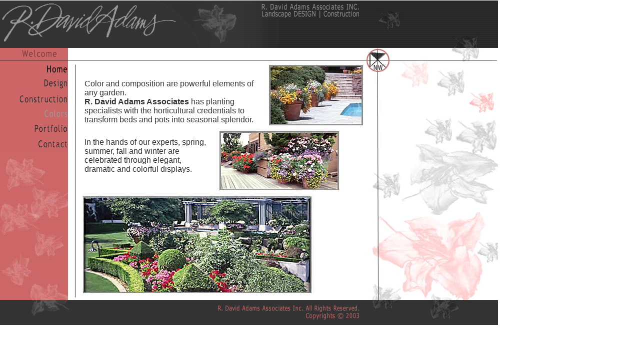

--- FILE ---
content_type: text/html
request_url: http://rdavidadamsassoc.com/Rda-colors.htm
body_size: 8384
content:
<HTML>
<HEAD>
<TITLE>R. David Adams Associates Colors page</TITLE>
<META HTTP-EQUIV="Content-Type" CONTENT="text/html; charset=iso-8859-1">
<!-- ImageReady Preload Script (Rda website best colors.psd) -->
<SCRIPT LANGUAGE="JavaScript">
<!--

function newImage(arg) {
	if (document.images) {
		rslt = new Image();
		rslt.src = arg;
		return rslt;
	}
}

function changeImages() {
	if (document.images && (preloadFlag == true)) {
		for (var i=0; i<changeImages.arguments.length; i+=2) {
			document[changeImages.arguments[i]].src = changeImages.arguments[i+1];
		}
	}
}

var preloadFlag = false;
function preloadImages() {
	if (document.images) {
		Rda_website_best_colors_06_over = newImage("images/Rda-website-best-colors_06-.gif");
		Rda_website_best_colors_09_over = newImage("images/Rda-website-best-colors_09-.gif");
		Rda_website_best_colors_11_over = newImage("images/Rda-website-best-colors_11-.gif");
		Rda_website_best_colors_13_over = newImage("images/Rda-website-best-colors_13-.gif");
		Rda_website_best_colors_17_over = newImage("images/Rda-website-best-colors_17-.gif");
		preloadFlag = true;
	}
}

// -->
</SCRIPT>
<!-- End Preload Script -->
<script language="JavaScript" type="text/JavaScript">
<!--
function MM_reloadPage(init) {  //reloads the window if Nav4 resized
  if (init==true) with (navigator) {if ((appName=="Netscape")&&(parseInt(appVersion)==4)) {
    document.MM_pgW=innerWidth; document.MM_pgH=innerHeight; onresize=MM_reloadPage; }}
  else if (innerWidth!=document.MM_pgW || innerHeight!=document.MM_pgH) location.reload();
}
MM_reloadPage(true);
//-->
</script>
<style type="text/css">
<!--
.style1 {color: #333333}
-->
</style>
</HEAD>
<BODY BGCOLOR=#FFFFFF leftmargin="0" topmargin="0" ONLOAD="preloadImages();">
<!-- ImageReady Slices (Rda website best colors.psd) -->
<div id="Layer1" style="position:absolute; left:169px; top:143px; width:355px; height:121px; z-index:1"> 
  <p><span class="style1"><font face="Arial, Helvetica, sans-serif">Color and composition 
    are powerful elements of any garden. <strong><br>
    R. David Adams Associates</strong> has planting specialists with the horticultural 
    credentials to transform beds and pots into seasonal splendor.</font></span><br>
    <strong></strong> 
  </p>
</div>
<div id="Layer2" class="style1" style="position:absolute; left:169px; top:276px; width:256px; height:124px; z-index:2"><font face="Arial, Helvetica, sans-serif">In 
  the hands of our experts, spring, summer, fall and winter are celebrated through 
  elegant, <br>
  dramatic and colorful displays</font>.</div>
<TABLE WIDTH=996 BORDER=0 CELLPADDING=0 CELLSPACING=0>
	<TR>
		<TD>
			<IMG SRC="images/spacer.gif" WIDTH=1 HEIGHT=1></TD>
		<TD>
			<IMG SRC="images/spacer.gif" WIDTH=163 HEIGHT=1></TD>
		<TD>
			<IMG SRC="images/spacer.gif" WIDTH=217 HEIGHT=1></TD>
		<TD>
			<IMG SRC="images/spacer.gif" WIDTH=51 HEIGHT=1></TD>
		<TD>
			<IMG SRC="images/spacer.gif" WIDTH=96 HEIGHT=1></TD>
		<TD>
			<IMG SRC="images/spacer.gif" WIDTH=101 HEIGHT=1></TD>
		<TD>
			<IMG SRC="images/spacer.gif" WIDTH=55 HEIGHT=1></TD>
		<TD>
			<IMG SRC="images/spacer.gif" WIDTH=47 HEIGHT=1></TD>
		<TD>
			<IMG SRC="images/spacer.gif" WIDTH=265 HEIGHT=1></TD>
		<TD></TD>
	</TR>
	<TR>
		<TD COLSPAN=3>
			<IMG SRC="images/Rda-website-best-colors_01.gif" alt="R. David Adams Associates logo" WIDTH=381 HEIGHT=95></TD>
		<TD COLSPAN=6>
			<IMG SRC="images/Rda-website-best-colors_02.gif" alt="R. David Adams Associates Inc. Landscape Design & Construction" WIDTH=615 HEIGHT=95></TD>
		<TD>
			<IMG SRC="images/spacer.gif" WIDTH=1 HEIGHT=95></TD>
	</TR>
	<TR>
		<TD COLSPAN=2>
			<IMG SRC="images/Rda-website-best-colors_03.gif" alt="Welcome" WIDTH=164 HEIGHT=27></TD>
		<TD COLSPAN=6>
			<IMG SRC="images/Rda-website-best-colors_04.gif" alt="" WIDTH=567 HEIGHT=27></TD>
		
    <TD ROWSPAN=11 background="images/Rda-website-best-colors_05.jpg">&nbsp; </TD>
		<TD>
			<IMG SRC="images/spacer.gif" WIDTH=1 HEIGHT=27></TD>
	</TR>
	<TR>
		
    <TD COLSPAN=2> <A HREF="index.htm"
				ONMOUSEOVER="changeImages('Rda_website_best_colors_06', 'images/Rda-website-best-colors_06-.gif'); return true;"
				ONMOUSEOUT="changeImages('Rda_website_best_colors_06', 'images/Rda-website-best-colors_06.gif'); return true;"> 
      <IMG SRC="images/Rda-website-best-colors_06.gif" alt="go to Home page" NAME="Rda_website_best_colors_06" WIDTH=164 HEIGHT=28 BORDER=0></A></TD>
		
    <TD COLSPAN=3 ROWSPAN=5 background="images/Rda-website-best-colors_07.gif">&nbsp; 
    </TD>
		
    <TD COLSPAN=3 ROWSPAN=5> <IMG SRC="images/Rda-website-best-colors_08.jpg" alt="colorful pots by the pool" WIDTH=203 HEIGHT=132></TD>
		<TD>
			<IMG SRC="images/spacer.gif" WIDTH=1 HEIGHT=28></TD>
	</TR>
	<TR>
		
    <TD COLSPAN=2> <A HREF="Rda-design.htm"
				ONMOUSEOVER="changeImages('Rda_website_best_colors_09', 'images/Rda-website-best-colors_09-.gif'); return true;"
				ONMOUSEOUT="changeImages('Rda_website_best_colors_09', 'images/Rda-website-best-colors_09.gif'); return true;"> 
      <IMG SRC="images/Rda-website-best-colors_09.gif" alt="go to Design page" NAME="Rda_website_best_colors_09" WIDTH=164 HEIGHT=29 BORDER=0></A></TD>
		<TD>
			<IMG SRC="images/spacer.gif" WIDTH=1 HEIGHT=29></TD>
	</TR>
	<TR>
		<TD>
			<IMG SRC="images/Rda-website-best-colors_10.jpg" WIDTH=1 HEIGHT=31></TD>
		
    <TD> <A HREF="rda-constr.htm"
				ONMOUSEOVER="changeImages('Rda_website_best_colors_11', 'images/Rda-website-best-colors_11-.gif'); return true;"
				ONMOUSEOUT="changeImages('Rda_website_best_colors_11', 'images/Rda-website-best-colors_11.gif'); return true;"> 
    <IMG SRC="images/Rda-website-best-colors_11.gif" alt="go to Construction page" NAME="Rda_website_best_colors_11" WIDTH=163 HEIGHT=31 BORDER=0></A></TD>
		<TD>
			<IMG SRC="images/spacer.gif" WIDTH=1 HEIGHT=31></TD>
	</TR>
	<TR>
		<TD COLSPAN=2>
			<IMG SRC="images/Rda-website-best-colors_12.gif" alt="Colors page" WIDTH=164 HEIGHT=30></TD>
		<TD>
			<IMG SRC="images/spacer.gif" WIDTH=1 HEIGHT=30></TD>
	</TR>
	<TR>
		
    <TD COLSPAN=2 ROWSPAN=2> <A HREF="Rda-portfolio02.htm"
				ONMOUSEOVER="changeImages('Rda_website_best_colors_13', 'images/Rda-website-best-colors_13-.gif'); return true;"
				ONMOUSEOUT="changeImages('Rda_website_best_colors_13', 'images/Rda-website-best-colors_13.gif'); return true;"> 
      <IMG SRC="images/Rda-website-best-colors_13.gif" alt="go to Portfolio page" NAME="Rda_website_best_colors_13" WIDTH=164 HEIGHT=32 BORDER=0></A></TD>
		<TD>
			<IMG SRC="images/spacer.gif" WIDTH=1 HEIGHT=14></TD>
	</TR>
	<TR>
		
    <TD COLSPAN=2 ROWSPAN=3 background="images/Rda-website-best-colors_14.gif">&nbsp; 
    </TD>
		
    <TD COLSPAN=3 ROWSPAN=3> <IMG SRC="images/Rda-website-best-colors_15.jpg" alt="colorful pots on the dock" WIDTH=252 HEIGHT=132></TD>
		<TD ROWSPAN=3>
			<IMG SRC="images/Rda-website-best-colors_16.gif" WIDTH=47 HEIGHT=132></TD>
		<TD>
			<IMG SRC="images/spacer.gif" WIDTH=1 HEIGHT=18></TD>
	</TR>
	<TR>
		
    <TD COLSPAN=2> <A HREF="Rda-contact.htm"
				ONMOUSEOVER="changeImages('Rda_website_best_colors_17', 'images/Rda-website-best-colors_17-.gif'); return true;"
				ONMOUSEOUT="changeImages('Rda_website_best_colors_17', 'images/Rda-website-best-colors_17.gif'); return true;"> 
      <IMG SRC="images/Rda-website-best-colors_17.gif" alt="go to Contact page" NAME="Rda_website_best_colors_17" WIDTH=164 HEIGHT=31 BORDER=0></A></TD>
		<TD>
			<IMG SRC="images/spacer.gif" WIDTH=1 HEIGHT=31></TD>
	</TR>
	<TR>
		<TD COLSPAN=2 ROWSPAN=3>
			<IMG SRC="images/Rda-website-best-colors_18.jpg" WIDTH=164 HEIGHT=296></TD>
		<TD>
			<IMG SRC="images/spacer.gif" WIDTH=1 HEIGHT=83></TD>
	</TR>
	<TR>
		
    <TD COLSPAN=4> <IMG SRC="images/Rda-website-best-colors_19.jpg" alt="splash of colors in  classical garden" WIDTH=465 HEIGHT=205></TD>
		<TD COLSPAN=2>
			<IMG SRC="images/Rda-website-best-colors_20.gif" WIDTH=102 HEIGHT=205></TD>
		<TD>
			<IMG SRC="images/spacer.gif" WIDTH=1 HEIGHT=205></TD>
	</TR>
	<TR>
		<TD COLSPAN=6>
			<IMG SRC="images/Rda-website-best-colors_21.jpg" WIDTH=567 HEIGHT=8></TD>
		<TD>
			<IMG SRC="images/spacer.gif" WIDTH=1 HEIGHT=8></TD>
	</TR>
	<TR>
		<TD COLSPAN=9>
			<IMG SRC="images/Rda-website-best-colors_22.gif" alt="Copyrights R. David Adams Associates " WIDTH=996 HEIGHT=51></TD>
		<TD>
			<IMG SRC="images/spacer.gif" WIDTH=1 HEIGHT=51></TD>
	</TR>
</TABLE>
<!-- End ImageReady Slices -->
</BODY>
</HTML>